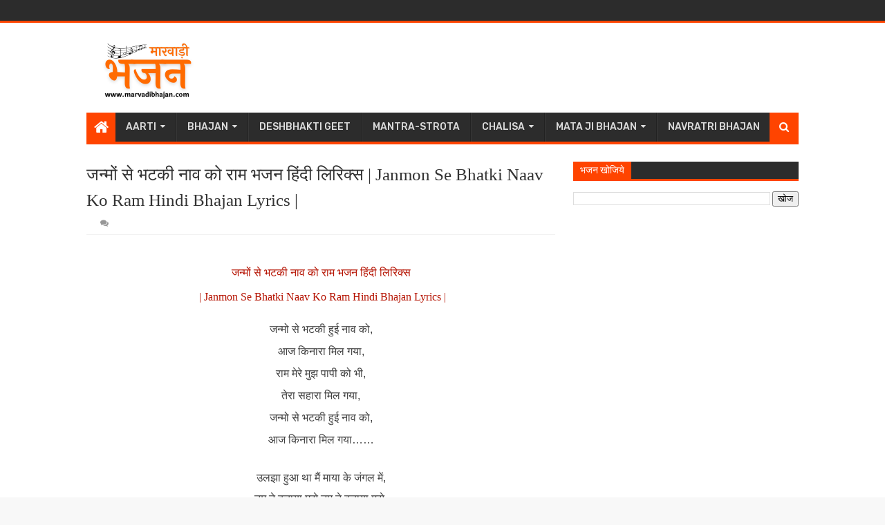

--- FILE ---
content_type: text/html; charset=utf-8
request_url: https://www.google.com/recaptcha/api2/aframe
body_size: 267
content:
<!DOCTYPE HTML><html><head><meta http-equiv="content-type" content="text/html; charset=UTF-8"></head><body><script nonce="tIrkEfHIRq50jnhk63jsDw">/** Anti-fraud and anti-abuse applications only. See google.com/recaptcha */ try{var clients={'sodar':'https://pagead2.googlesyndication.com/pagead/sodar?'};window.addEventListener("message",function(a){try{if(a.source===window.parent){var b=JSON.parse(a.data);var c=clients[b['id']];if(c){var d=document.createElement('img');d.src=c+b['params']+'&rc='+(localStorage.getItem("rc::a")?sessionStorage.getItem("rc::b"):"");window.document.body.appendChild(d);sessionStorage.setItem("rc::e",parseInt(sessionStorage.getItem("rc::e")||0)+1);localStorage.setItem("rc::h",'1767528771734');}}}catch(b){}});window.parent.postMessage("_grecaptcha_ready", "*");}catch(b){}</script></body></html>